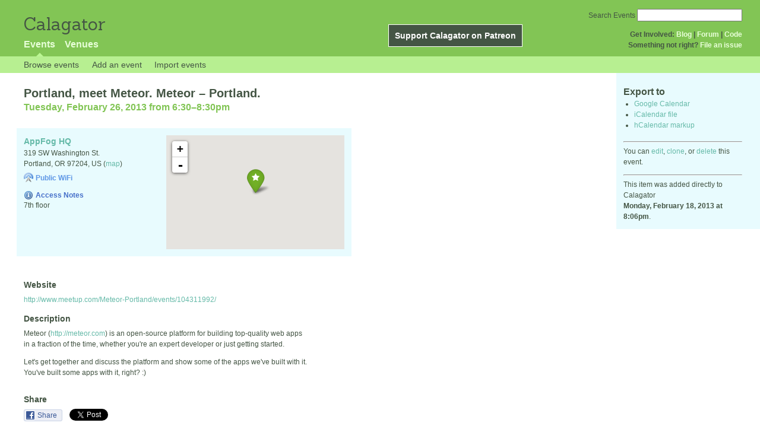

--- FILE ---
content_type: text/html; charset=utf-8
request_url: https://calagator.org/events/1250463675
body_size: 4319
content:
<!DOCTYPE html PUBLIC "-//W3C//DTD XHTML 1.0 Strict//EN"
  "http://www.w3.org/TR/xhtml1/DTD/xhtml1-strict.dtd">

<html xmlns="http://www.w3.org/1999/xhtml" xml:lang="en" lang="en">
  <head>
    <meta http-equiv="Content-Type" content="text/html; charset=utf-8"/>
      <meta property="og:title" content="Portland, meet Meteor. Meteor – Portland." />
  <meta property="og:description" content="Meteor (http://meteor.com) is an open-source platform for building top-quality web apps in a fraction of the time, whether you&#39;re an expert developer or just getting started.

Let&#39;s get together and discuss the platform and show some of the apps we&#39;ve built with it. You&#39;ve built some apps with it, right? :)" />
  <meta property="og:site_name" content="Calagator" />
  <meta property="og:url" content="http://calagator.org/events/1250463675">

    <title>
      Portland, meet Meteor. Meteor – Portland. »       Calagator: Portland&#39;s Tech Calendar    </title>
    <meta name="viewport" content="width=device-width, initial-scale=1.0, user-scalable=yes">
    <meta name="apple-mobile-web-app-capable" content="yes" />
    <meta name="apple-mobile-web-app-status-bar-style" content="black" />
    <link rel='search' type='application/opensearchdescription+xml' href='/opensearch.xml'  title='Calagator' />

    <!-- Stylesheets, static -->
    <link rel="stylesheet" media="all" href="/assets/application-ba714b36b324b57f74216ed15a4d84aff893b226fa5b499911dee378a49a8c18.css" />

    <link rel="stylesheet" href="https://cdnjs.cloudflare.com/ajax/libs/leaflet/0.7.3/leaflet.css" />
    <!--[if lte IE 8]>
        <link rel="stylesheet" href="https://cdnjs.cloudflare.com/ajax/libs/leaflet/0.7.3/leaflet.ie.css" />
    <![endif]-->

    <!-- Stylesheets, inserted  -->
    

    <!-- JavaScripts, static -->
    <script src="https://cdnjs.cloudflare.com/ajax/libs/leaflet/0.7.3/leaflet.js"></script>
<script src="https://maps.googleapis.com/maps/api/js?key=AIzaSyDro5ZQaNHU0vcbFlVAILQJZZaq0jUGwvc&amp;sensor=false"></script>
<script src="/assets/leaflet_google_layer-8da68170e3668741c363011d07fd1f4b2dee84dba2b88291f4a42c494057ea52.js"></script>
    <script src="/assets/application-8063caa3d186d3397eb6408b3a3ec377f15cc84d42410c12a40c7abd9d9a5783.js"></script>

    <!-- JavaScripts, inserted -->
    

    <!-- Auto-discovery, static -->
    <link rel="alternate" type="application/atom+xml" title="Atom: All Events" href="https://calagator.org/events.atom" />

    <!-- Auto-discovery, inserted -->
      <link rel="alternate" type="application/x-wiki" title="Edit this page" href="https://calagator.org/events/1250463675/edit" />


    <link rel="apple-touch-icon" href="/assets/site-icon-c9cb3e5aa3965fcb649048a4421042abf6ab44728d211449a1c13380659162c7.png" />
  </head>
  <body class="events_show events_controller ">

    <div id="outer">
            <div id="global_header">
        <a id="project_title" href="/">Calagator</a>

        <div id="patreon">
          <a href="https://www.patreon.com/calagator">Support Calagator on Patreon</a>
        </div>
        <div id="top_menu">
          <div id='app_menu'>
            <ul>
                <li class='active'><a href="/events">Events</a></li>
                <li class='false'><a href="/venues">Venues</a></li>
            </ul>
          </div>
          <div id='project_menu'>
            <strong>Get Involved:</strong> <a class="first" href="http://calagator.wordpress.com/">Blog</a> | <a href="https://groups.google.com/group/pdx-tech-calendar/">Forum</a> | <a href="https://github.com/calagator/calagator">Code</a>
            <br />
            <strong>Something not right?</strong> <a href="https://github.com/calagator/calagator.org/issues">File an issue</a>
          </div>
                    <form action="/events/search" accept-charset="UTF-8" method="get"><input name="utf8" type="hidden" value="&#x2713;" />
            <div id='search_form'>
            <label for="search_field">Search Events</label>
              <input type="search" name="query" value="" results="5" id="search_field">
            </div>
</form>

        </div>
      </div>


      <div id="events_subnav" class="subnav">
    <ul class="clearfix">
      <li><a class="events_show_subnav" href="https://calagator.org/">Browse events</a>
      </li>
      <li><a class="events_show_subnav" href="https://calagator.org/events/new">Add an event</a>
      </li>
      <li><a class="events_show_subnav" href="https://calagator.org/sources/new">Import events</a>
      </li>
    </ul>
</div>

      
      


            <div id="content">
        
        



<a href="#" id="event_sidebar_toggle" class="expander_toggle">Export or edit this event...</a>

<div id="event_sidebar" class='single_view_right sidebar'>
  <h3 class='first'>Export to</h3>
  <ul>
    <li><a id="google_calendar_export" target="_blank" href="https://www.google.com/calendar/event?action=TEMPLATE&amp;trp=true&amp;text=Portland%2C+meet+Meteor.+Meteor+%E2%80%93+Portland.&amp;dates=20130227T023000Z%2F20130227T043000Z&amp;location=AppFog+HQ%2C+319+SW+Washington+St.%2C+Portland+OR+97204+US&amp;sprop=website%3Awww.meetup.com%2FMeteor-Portland%2Fevents%2F104311992%2F&amp;details=Imported+from%3A+http%3A%2F%2Fcalagator.org%2Fevents%2F1250463675+%0A%0AMeteor+%28http%3A%2F%2Fmeteor.com%29+is+an+open-source+platform+for+building+top-quality+web+apps+in+a+fraction+of+the+time%2C+whether+you%27re+an+expert+developer+or+just+getting+started.%0D%0A%0D%0ALet%27s+get+together+and+discuss+the+platform+and+show+some+of+the+apps+we%27ve+built+with+it.+You%27ve+built+some+apps+with+it%2C+right%3F+%3A%29">Google Calendar</a></li>
    <li><a href="https://calagator.org/events/1250463675.ics">iCalendar file</a></li>
    <li>
      <a href="#" onclick="$('#hcal_field').toggle(); return false">hCalendar markup</a>
      <div id="hcal_field" style="display: none;">
        <textarea name="hCalendar" id="hCalendar" rows="10" cols="80">
<div class="vevent h-event">
  <h1 class="summary p-name">Portland, meet Meteor. Meteor – Portland.</h1>
  <div class='date'><time class="dtstart dt-start" title="2013-02-26T18:30:00" datetime="2013-02-26T18:30:00">Tuesday, February 26, 2013 from 6:30</time>&ndash;<time class="dtend dt-end" title="2013-02-26T20:30:00" datetime="2013-02-26T20:30:00">8:30pm</time></div>
    <div class="location vcard p-location h-card">
    <a class="url" href='http://calagator.org/venues/202393387'><span class='fn org p-name'>AppFog HQ</span></a>
    <div class="adr p-adr h-adr">
        <div class="street-address p-street-address">319 SW Washington St.</div>
        <span class="locality p-locality">Portland</span>
        , <span class="region p-region">OR</span>
        <span class="postal-code p-postal-code">97204</span>
        <div class="country-name p-country-name">US</div>
        (<a href='https://maps.google.com/maps?q=319%20SW%20Washington%20St.,%20Portland%20OR%2097204%20US'>map</a>)
    </div>
    </div>
  <div class="description p-description">
    <p>Meteor (<a href="http://meteor.com">http://meteor.com</a>) is an open-source platform for building top-quality web apps in a fraction of the time, whether you're an expert developer or just getting started.</p>

<p>Let's get together and discuss the platform and show some of the apps we've built with it. You've built some apps with it, right? :)</p>
  </div>
  <h3>Links</h3>
  <ul>
    <li><a class="url u-url" href="http://www.meetup.com/Meteor-Portland/events/104311992/">Website</a></li>
  </ul>
</div>

</textarea>
      </div>
    </li>
  </ul>
<hr />
  <div id='edit_link'>
    <p>
      You can 
      <a href="https://calagator.org/events/1250463675/edit">edit</a>,
      <a href="https://calagator.org/events/1250463675/clone">clone</a>,
      or 
      <a data-confirm="Are you sure?" rel="nofollow" data-method="delete" href="https://calagator.org/events/1250463675">delete</a>
      this event.
    </p>
  </div>
<hr />
  <div id='metadata'>
      This item was added directly to Calagator <br /><strong>Monday, February 18, 2013 at 8:06pm</strong>.
  </div>
</div>

<div id="fb-root"></div>
<div class="single_event contentbar">
  <div class="vevent h-event" itemscope itemtype="http://schema.org/Event">
    <h1 class="summary p-name" itemprop="name">Portland, meet Meteor. Meteor – Portland.</h1>
    <meta itemprop="startDate" content="2013-02-27T02:30:00+00:00">
      <meta itemprop="endDate" content="2013-02-27T04:30:00+00:00">
    <div class='date'><time class="dtstart dt-start" title="2013-02-26T18:30:00" datetime="2013-02-26T18:30:00">Tuesday, February 26, 2013 from 6:30</time>&ndash;<time class="dtend dt-end" title="2013-02-26T20:30:00" datetime="2013-02-26T20:30:00">8:30pm</time></div>
      <div class="clearfix location p-location h-card vcard"  itemprop="location" itemscope itemtype="http://schema.org/Place">
          <div id="map"></div><script>
//<![CDATA[
map("L.Google","ROADMAP","map",[45.5198,-122.6751],14,"green",[{"latitude":"45.5198","longitude":"-122.6751","title":"AppFog HQ","popup":"\u003ca href=\"/venues/202393387\"\u003eAppFog HQ\u003c/a\u003e"}],false);
//]]>
</script>
          <a class="url u-url" href="https://calagator.org/venues/202393387">
            <span class='fn org p-name' itemprop="name">AppFog HQ</span>
          </a>
          
          <div class="adr p-adr h-adr" itemprop="address" itemscope itemtype="http://schema.org/PostalAddress">
          <div class="street-address p-street-address" itemprop="streetAddress">319 SW Washington St.</div>
            <span class="locality p-locality" itemprop="addressLocality">Portland</span>,
            <span class="region p-region" itemprop="addressRegion">OR</span>
            <span class="postal-code p-postal-code"  itemprop="postalCode">97204</span>,
            <span class='country-name p-country-name'>US</span>
            (<a href='https://maps.google.com/maps?q=319%20SW%20Washington%20St.,%20Portland%20OR%2097204%20US'>map</a>)

              <div class='wifi_callout'>Public WiFi</div>

              <div class="access_notes">
                <h3>Access Notes</h3>
                <p>7th floor</p>
              </div>


      </div>
  </div>

      <h3>Website</h3>
      <div class="website">
        <a class="url u-url" rel="nofollow" itemprop="url" href="http://www.meetup.com/Meteor-Portland/events/104311992/">http://www.meetup.com/Meteor-Portland/events/104311992/</a>
      </div>

    <h3>Description</h3>
    <div class="description e-description" itemprop="description">
      <p>Meteor (<a href="http://meteor.com">http://meteor.com</a>) is an open-source platform for building top-quality web apps in a fraction of the time, whether you're an expert developer or just getting started.</p>

<p>Let's get together and discuss the platform and show some of the apps we've built with it. You've built some apps with it, right? :)</p>
    </div>
      <h3>Share</h3>
      <div class="share">
        <a class="fb-share" href="#"
          onclick="
            window.open(
              'https://www.facebook.com/sharer/sharer.php?u='+encodeURIComponent('http://calagator.org/events/1250463675'),
              'facebook-share-dialog',
              'width=626,height=436');
            return false;">
          Share
        </a>
        <a href="https://twitter.com/share" class="twitter-share-button" data-url="http://calagator.org/events/1250463675" data-text="Portland, meet Meteor. Meteor – Portland. - 06:30PM 02.26.2013 @ AppFog HQ" data-related="calagator" data-dnt="true">Tweet</a>
        <script>!function(d,s,id){var js,fjs=d.getElementsByTagName(s)[0];if(!d.getElementById(id)){js=d.createElement(s);js.id=id;js.src="//platform.twitter.com/widgets.js";fjs.parentNode.insertBefore(js,fjs);}}(document,"script","twitter-wjs");</script>
      </div>
    <h3>Tags</h3>
    <div class="tags">
        <a class="p-category" href="/events/tag/hands-on">hands-on</a>, <a class="p-category" href="/events/tag/javascript"><img title="javascript" alt="javascript" src="/assets/tag_icons/javascript-6abd4d1aeb784c814b3ef6ce94436f030aad9dfe0f5255ea43a181edc84c4c0c.png" /> javascript</a>, <a class="p-category" href="/events/tag/meteor">meteor</a>, <a class="p-category" href="/events/tag/open-source">open-source</a>, <a class="p-category" href="/events/tag/platform">platform</a>
    </div>
  </div>
</div>


      </div>


            <div id="top_footer">
        calagator.org
        1.1.0
        &nbsp;
        &nbsp;
        &nbsp;
      </div>


    </div>

          <script>
        (function(i,s,o,g,r,a,m){i['GoogleAnalyticsObject']=r;i[r]=i[r]||function(){
        (i[r].q=i[r].q||[]).push(arguments)},i[r].l=1*new Date();a=s.createElement(o),
        m=s.getElementsByTagName(o)[0];a.async=1;a.src=g;m.parentNode.insertBefore(a,m)
        })(window,document,'script','//www.google-analytics.com/analytics.js','ga');

        ga('create', 'UA-168427-7', 'auto');
        ga('send', 'pageview');

      </script>



  <script defer src="https://static.cloudflareinsights.com/beacon.min.js/vcd15cbe7772f49c399c6a5babf22c1241717689176015" integrity="sha512-ZpsOmlRQV6y907TI0dKBHq9Md29nnaEIPlkf84rnaERnq6zvWvPUqr2ft8M1aS28oN72PdrCzSjY4U6VaAw1EQ==" data-cf-beacon='{"version":"2024.11.0","token":"db19a96902b64782afbd23d08bdfc20c","r":1,"server_timing":{"name":{"cfCacheStatus":true,"cfEdge":true,"cfExtPri":true,"cfL4":true,"cfOrigin":true,"cfSpeedBrain":true},"location_startswith":null}}' crossorigin="anonymous"></script>
</body>
</html>

